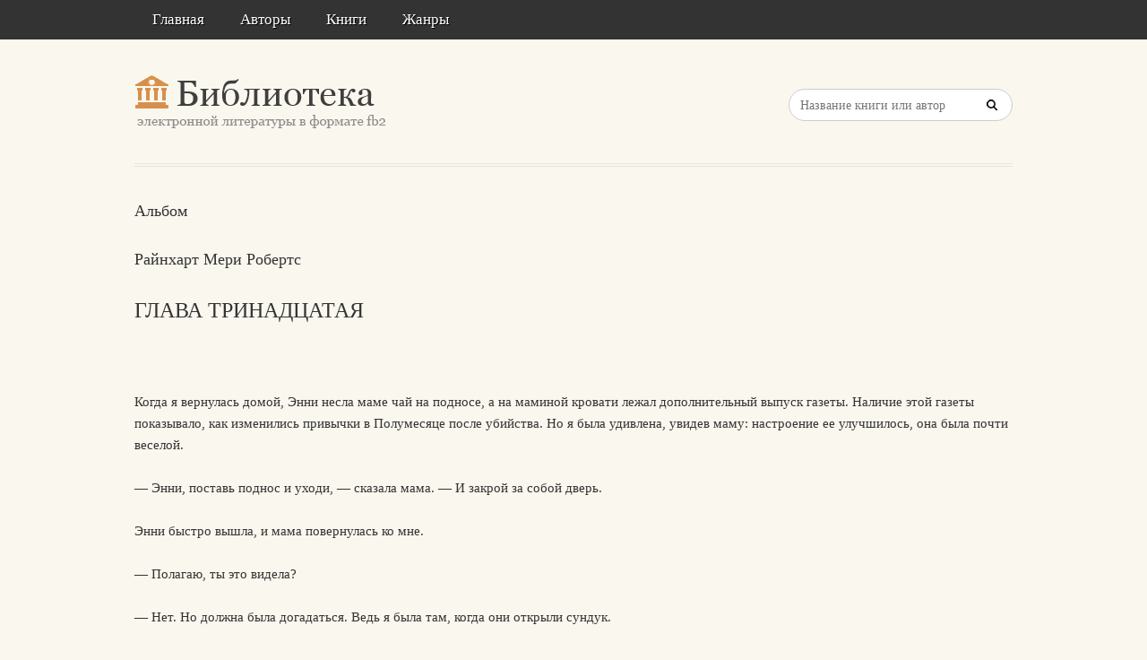

--- FILE ---
content_type: text/html; charset=utf-8
request_url: https://litresp.ru/chitat/ru/%D0%A0/rajnhart-meri-roberts/aljbom/13
body_size: 9334
content:

<!DOCTYPE html>
<html lang="ru">
<head>
<!-- Yandex.Market Widget -->
<script async src="https://aflt.market.yandex.ru/widget/script/api" type="text/javascript"></script>
<script type="text/javascript">
    (function (w) {
        function start() {
            w.removeEventListener("YaMarketAffiliateLoad", start);
            w.YaMarketAffiliate.createWidget({type:"models",
	containerId:"marketWidget2",
	fallback:true,
	params:{clid:13988059,
		erid:"5jtCeReNx12oajvJ3FLJjpJ",
		searchLocalOffersFirst:false,
		searchText:"книги бизнес литература",
		themeRows:1,
		themeId:1 } });
        }
        w.YaMarketAffiliate
            ? start()
            : w.addEventListener("YaMarketAffiliateLoad", start);
    })(window);
</script>
<!-- End Yandex.Market Widget -->



<!-- Yandex.RTB -->
<script>window.yaContextCb=window.yaContextCb||[]</script>
<script src="https://yandex.ru/ads/system/context.js" async></script>


    <meta http-equiv="Content-Type" content="text/html; charset=UTF-8" />
    <meta charset="utf-8" />
    <meta name="viewport" content="width=device-width, initial-scale=1.0" />


    <title>ГЛАВА ТРИНАДЦАТАЯ. &#171;Альбом&#187; | Райнхарт Мери Робертс </title>


<link rel="manifest" href="/manifest.json">
    <link rel="stylesheet" href="/css/style.css" type="text/css" media="all" />
    <script type='text/javascript' src='/scripts/jquery.js'></script>
    <link rel="stylesheet" href="/css/flexslider.css" type="text/css" media="screen" />
    <link rel="stylesheet" href="/css/main.css" type="text/css" />

<link rel="icon" href="/favicon.ico" type="image/x-icon">
    <link href="/favicon.ico" rel="shortcut icon" type="image/x-icon" />



</head>

<body>

    <div id="container">
        <div class="container-wrap">

            <div class="primary_nav_bg clearfix">

                <div class="mega-menu" id="dc_jqmegamenu_widget-2-item">
                    <div class="mega_menu_wrap">



                        <div id="menu-secondary-title" class="currentmenu3">
                            Меню
                        </div>

                        <div class="nav_bg">
                            <ul id="menu-menu" class="mega">
                                <li class="menu-item "><a href="/">Главная</a></li>
                                <li class="menu-item "><a href="/avtori">Авторы</a></li>
                                <li class="menu-item "><a href="/knigi">Книги</a></li>
                                <li class="menu-item "><a href="/zhanri">Жанры</a></li>

                                
                                
                                <li class="menu-item"></li>
                            </ul>
                            <div class="clearfix"></div>
                        </div>
                    </div>
                </div>
            </div>


            <div id="header" class="clearfix">

<div>
    
</div>

<div style="text-align: center;margin-top:5px">






</div>
                <div class="header-wrap">
               

                    <div id="branding">
                        <h1 id="site-title">
                            <a href="/">
                                <img class="logo" src="/images/logo.png" alt="litresp.ru" />
                            </a>
                        </h1>
                    </div><!-- #branding -->

                    <div class="header_right">
                        <div class="widget">
                            <h3 class="widget-title">Название книги</h3>
                            <div class="searchbox">
                                <form method="post" id="searchform" class="search-form" action="/Home/Search">
                                    <input type="text" name="SearchTerm" id="SearchTerm" class="field" placeholder="Название книги или автор">                                  
                                </form>
                            </div>
                        </div>
                    </div>




                </div><!-- .wrap -->


            </div><!-- #header -->


            <div id="main">






                

                    <div class="wrap">




                        



        <article>
                <h3>Альбом</h3>
                            <h3>Райнхарт  Мери   Робертс</h3>

                    <h2>ГЛАВА ТРИНАДЦАТАЯ </h2>
                <div>
                    



<article class="note-block entry post">
   <div class="note">
       <div class="note-inner">
           <div class="note-content">
               <div class="post-content clearfix">
                   <p>&nbsp;</p>
                   
                  

                             <p class="paragraph">
Когда я вернулась домой, Энни несла маме чай на подносе, а на маминой кровати лежал дополнительный выпуск газеты. Наличие этой газеты показывало, как изменились привычки в Полумесяце после убийства. Но я была удивлена, увидев маму: настроение ее улучшилось, она была почти веселой.                             </p>
                             <p class="paragraph">
— Энни, поставь поднос и уходи, — сказала мама. — И закрой за собой дверь.                             </p>
                             <p class="paragraph">
Энни быстро вышла, и мама повернулась ко мне.                             </p>
                             <p class="paragraph">
— Полагаю, ты это видела?                             </p>
                             <p class="paragraph">
— Нет. Но должна была догадаться. Ведь я была там, когда они открыли сундук.                             </p>
                             <p class="paragraph">
— Ты была там! Знаешь, Луиза, иногда я сомневаюсь, что могла родить такого… ребенка, такого безответственного ребенка. Только подумать…                             </p>
                             <p class="paragraph">
— Ты весь день плохо себя чувствовала, мама. А я не была уверена. Я видела, как они открывали сундук, но не присутствовала при осмотре мешков. Я просто помню, что один из детективов скептически поморщился, когда потрогал мешок. Вот и все.                             </p>
                             <p class="paragraph">
Она взглянула на меня.                             </p>
                             <p class="paragraph">
— Надеюсь, ты понимаешь, что это очень плохо для Джима Веллингтона, если не сказать больше.                             </p>
                             <p class="paragraph">
— Нет, не понимаю, — возразила я упрямо. — Любой, кто знает Джима…                             </p>
                             <p class="paragraph">
— Ты говоришь чепуху. Подумай как следует, Луиза. Кто, кроме Джима, мог это сделать? Для него это было очень просто. Он должен был показать ей один мешок, а в сундук положить другой, который был у него наготове.                             </p>
                             <p class="paragraph">
— Ты не можешь так думать, мама! Не можешь!                             </p>
                             <p class="paragraph">
— Неважно, что я думаю, — резко возразила она. — Я хочу, чтобы ты позвала сюда Эстер Тэлбот. Мне надо перед ней извиниться.                             </p>
                             <p class="paragraph">
Было, вероятно, часов пять или даже больше, когда она это сказала. В шесть часов к нам прибыла миссис Тэлбот со своей сумкой, полной ключей. Они закрылись в маминой спальне и просидели там до семи. Когда миссис Тэлбот вышла, мне показалось, что она плачет. Это было настолько поразительно, что я удивилась бы значительно меньше, если бы увидела, как плачет гиппопотам. Но голос у нее был такой же громкий и уверенный, когда она столкнулась со мной в коридоре на втором этаже.                             </p>
                             <p class="paragraph">
— Полагаю, они снова забрали Джима Веллингтона, чтобы допросить его. Вот и правильно. Давно нужно было арестовать его и не выпускать!                             </p>
                             <p class="paragraph">
— Если все жители Полумесяца считают, что Джим убийца, тогда конечно, миссис Тэлбот.                             </p>
                             <p class="paragraph">
Я сама проводила ее до двери. На улице было темно, ветрено и становилось холоднее. Но я была тогда слишком несчастна, чтобы заметить это. Я думала так напряженно, как никогда раньше. Если полиция нашла деньги, которые закопаны на ничейной земле, я знала, что это могло значить. Особенно если деньги нашли между деревьями, где Джордж нашел золотую монету. Это место расположено очень близко от дома Веллингтонов и в двухстах футах от теннисного корта.                             </p>
                             <p class="paragraph">
Я прошла на кухню и сказала Мэри, что не буду обедать. Потом надела теплое пальто и вышла на улицу. На задней дорожке встретила возвращавшегося откуда-то Холмса. Мне показалось, что он остановился и посмотрел на меня. Но мне было все равно. Тем не менее я не пошла прямо в лесок. Вместо этого направилась по дороге, которая связывала наши дома с задней стороны. Помню, обратила внимание на то, что в доме Дэлтонов тихо и спокойно. Джозеф был в столовой. Пахло какими-то пряностями из открытого окна кухни. И было странно подумать, что я действительно видела то, что происходило в доме прошлой ночью.                             </p>
                             <p class="paragraph">
Пройдя гараж Дэлтонов, я увидела дом Веллингтонов и удивилась, потому что в кухне горел свет. Вначале почувствовала облегчение, решив, что Джима снова освободили и он дома. Однако когда я подошла к кухонному крыльцу, меня ждал сюрприз.                             </p>
                             <p class="paragraph">
В кухне находился человек. Это был высокий мужчина в фартуке. Он курил сигарету и с сомнением рассматривал какую-то консервную банку, держа ее в руке. Он не заметил меня, хотя я стояла на виду и внимательно его рассматривала. Мне показалось, что я где-то его видела. Но у меня не было времени вспоминать, ибо он стал вести себя очень странно. Я не знала, что и думать, и стояла как вкопанная, не отрывая от него глаз.                             </p>
                             <p class="paragraph">
Вначале он подошел к газовой плите и что-то сделал с ней, а потом, пятясь задом, стал бросать в нее зажженные спички. Когда он бросил, кажется, третью спичку, раздался взрыв, дверца духовки пробила сетку от комаров в двери кухни и вылетела на заднее крыльцо. Почти сразу за дверцей из кухни вылетел сам мужчина и упал на дверцу.                             </p>
                             <p class="paragraph">
Секунду или две царила полнейшая тишина. Потом мужчина сел на пол и стал тихонько и монотонно произносить разные ругательства. Я прервала его:                             </p>
                             <p class="paragraph">
— Вы ушиблись?                             </p>
                             <p class="paragraph">
— Ушибся? Я чуть не сломал ногу!                             </p>
                             <p class="paragraph">
Он стал подниматься с пола, выглянул на улицу и увидел меня.                             </p>
                             <p class="paragraph">
— Извините, мисс. Я, кажется, включил духовку и забыл об этом. Я не умею пользоваться газовыми плитами.                             </p>
                             <p class="paragraph">
— Это и видно, — сухо заметила я. — Мистер Веллингтон вернулся?                             </p>
                             <p class="paragraph">
— Нет, мисс.                             </p>
                             <p class="paragraph">
— Тогда позвольте мне войти в дом и показать вам, как нужно пользоваться плитой.                             </p>
                             <p class="paragraph">
Он не хотел, чтобы я входила в дом. Я это сразу заметила. Но, как говорят, он сделал хорошую мину при плохой игре, впустил меня в дом, и я зажгла ему газ. Он внимательно смотрел, как я это делаю.                             </p>
                             <p class="paragraph">
— Это на самом деле не так уж сложно, если знать, что нужно делать, — сказал он и, подумав, добавил: — Мисс. — Тут я заметила, что он сжег брови и волосы впереди. Но держался очень вежливо, несмотря на это.                             </p>
                             <p class="paragraph">
— Видите ли, мисс, — стал объяснять он. — Я, конечно, не повар, но обещал мистеру Веллингтону, что постараюсь содержать дом в порядке, пока… пока все утрясется.                             </p>
                             <p class="paragraph">
— Если вы будете действовать так, как несколько минут назад, думаю, что ничего не утрясется. Когда он вернется, скажите ему, что приходила мисс Холл. Луиза Холл.                             </p>
                             <p class="paragraph">
Он быстро окинул меня взглядом, заколебался, а потом открыл мне дверь с сеткой от комаров. Вернее, то, что от нее осталось.                             </p>
                             <p class="paragraph">
— Скажу, мисс.                             </p>
                             <p class="paragraph">
А я отправилась в лесок около Юклид-стрит. Обернувшись, увидела, что незнакомец смотрит на меня в окно. Эта встреча меня озадачила и обеспокоила. Возможно, полиция в отсутствие Джима попала в его дом, и этот человек — полицейский, который хотел приготовить себе поесть. Или же он друг Джима, приехавший с какой-то не известной мне целью. Но он не был слугой. В этом я была уверена.                             </p>
                             <p class="paragraph">
Поэтому я не могла игнорировать тот факт, что он смотрел на меня, и вместо леска направилась домой. Завернув за угол дома Дэлтонов, увидела то, что заставило меня со всех ног бежать домой. Это был дым из трубы нашего дома. Я поняла, что мама приказала затопить батареи. А это значило, что все ванночки, стоявшие на батареях, немедленно будут заполнены водой.                             </p>
                             <p class="paragraph">
Я бежала как ненормальная. К счастью, было уже темно. Кроме того, было время обеда, и слуги не стояли, как это бывает в другое время, у кухонных окон и не смотрели на улицу. Я вбежала на кухню, столкнувшись с Энни, которая несла поднос из маминой спальни, и побежала вверх по лестнице, перескакивая сразу через две ступеньки. Но я опоздала. У батареи стояла мама в халате и смотрела на обнаруженную перчатку.                             </p>
                             <p class="paragraph">
— Это ты, Луиза? — крикнула она. — Подойди сюда на минутку. Как ты думаешь, что это такое?                             </p>
                             <p class="paragraph">
— Похоже на старую перчатку, — ответила я как можно спокойнее.                             </p>
                             <p class="paragraph">
— Тогда почему она здесь?                             </p>
                             <p class="paragraph">
— А разве это важно? — Я подняла перчатку и стала ее рассматривать. — Кажется, она испачкана золой. Я ее выброшу.                             </p>
                             <p class="paragraph">
Но мама протянула руку и взяла ее у меня. Она осторожно держала ее двумя пальцами и обнюхивала.                             </p>
                             <p class="paragraph">
— Это вакса для чистки ботинок, — сказала она.                             </p>
                             <p class="paragraph">
Я тут же с ней согласилась. Она была права. Это был гуталин. Вот чем пахла перчатка. А я не могла догадаться, хотя помнила этот запах с детства, когда отец ставил ногу в ботинке на маленькую скамеечку и тщательно начищал его.                             </p>
                             <p class="paragraph">
— Кто в нашем доме может чистить ботинки гуталином? — удивилась мама. — Конечно же, не Холмс. Он никогда ничего не чистит, пока его не заставишь. Нужно спросить у Энни.                             </p>
                             <p class="paragraph">
Но я не хотела, чтобы мама показывала перчатку Энни или спрашивала ее о ней. К счастью, наше столкновение несколько задержало Эмми, но я уже слышала, как она медленно поднималась по лестнице. Она, конечно, увидит перчатку и коричневые пятна на ней, которые не увидела мама из-за дальнозоркости, появившейся у нее с возрастом, а потом побежит с ней вниз, чтобы внимательно рассмотреть находку вместе с другими слугами и обсудить случившееся.                             </p>
                             <p class="paragraph">
Я старалась придумать способ, чтобы отвлечь маму. Она все еще держала перчатку в руках, а Энни уже шла по коридору. В руках у нее был кувшин с водой, чтобы заполнить ванночки над батареями.                             </p>
                             <p class="paragraph">
— Мама, у Джима Веллингтона новый дворецкий, — сказала я ей взволнованно. — И он взорвал плиту на кухне.                             </p>
                             <p class="paragraph">
— Что взорвал?                             </p>
                             <p class="paragraph">
— Взорвал газовую плиту. Я проходила мимо, и его взрывом выбросило на заднее крыльцо.                             </p>
                             <p class="paragraph">
— Так ему и надо, — сказала мама, возмущенная таким нарушением порядка в доме. — Я никогда раньше о таком не слышала. Кстати, плита у них новая. Они купили ее только в прошлом году.                             </p>
                             <p class="paragraph">
Это мое замечание оказалось своевременным. Держа перчатку в руке, мама смотрела, как Энни заполняет водой ванночку. Потом она отправилась к себе в комнату. Посмотрев на перчатку, она удивилась, что все еще держит ее в руке, и бросила в корзину для мусора.                             </p>
                             <p class="paragraph">
Но это вовсе не означало, что с перчаткой покончено. Напротив. Жители Полумесяца считают, что их мусорные корзинки должны освобождаться от мусора вечером, когда слуги стелют им постели для сна и приносят в ванные комнаты свежие полотенца. Этот мусор выбрасывается в специальные контейнеры, которые стоят в конце наших участков. В дождь и в ясную погоду, рано утром и поздно вечером слуги ходят туда выбрасывать мусор. К тому времени я уже достаточно хорошо была знакома с полицейскими методами и могла понять, что они обязательно просматривают весь мусор.                             </p>
                             <p class="paragraph">
Даже если Энни не увидит в перчатке ничего особенного, смогу ли я ночью пойти к контейнеру и незаметно вынуть из него перчатку? Молния дважды не попадает в одно и то же место, гласит пословица, и мне вряд ли удастся повторить то, что сделали прошлой ночью Дэлтоны. Я незаметно бросила в мусорную корзину часть газеты с объявлениями, чтобы закрыть перчатку, и когда Энни пришла вечером, чтобы приготовить постель, я подошла к ней в холле и сказала:                             </p>
                             <p class="paragraph">
— Энни, я не думаю, что сегодня ночью стоит выходить из дома. Мы не знаем, что происходит, но это может быть опасно.                             </p>
                             <p class="paragraph">
— Я и не собираюсь этого делать, мисс Луиза. Ведь этот ненормальный убийца все еще на свободе.                             </p>
                             <p class="paragraph">
— А ты попроси Холмса принести контейнеры на кухонное крыльцо.                             </p>
                             <p class="paragraph">
— Они уже там, мисс, — заметила она с чувством превосходства. — Но что скажет на это ваша мать, я не знаю.                             </p>
                             <p class="paragraph">
— Всю ответственность беру на себя, Энни.                             </p>
                             <p class="paragraph">
Она улыбнулась мне. Мы обе получим свое, когда придет время, как бы говорила она, но по достоинству оценила мой поступок. Мы с Энни понимали друг друга.                             </p>
                             <p class="paragraph">
— Очень хорошо, мисс Луиза. Сегодня у Мэри свободный вечер. Она говорит, что выйдет через парадную дверь. У вас, кажется, нет ключа от парадной двери?                             </p>
                             <p class="paragraph">
— Ты прекрасно знаешь, Энни, что ключа у меня нет.                             </p>
                             <p class="paragraph">
Она стояла со мной рядом, держа поднос, на котором были остатки кофе. И я увидела, что она жалеет меня. Энни знала, что у меня нет ключа и никогда не было.                             </p>
                             <p class="paragraph">
— Я сказала Мэри, что буду ждать ее возвращения и что ей не нужно звонить в дверь, мисс. Она вернется в одиннадцать.                             </p>
                             <p class="paragraph">
Это означало, что я тоже должна ждать до одиннадцати, чтобы вынуть перчатку. Но делать было нечего. Я подробно привожу здесь весь разговор, потому что вследствие этого провела тогда самую волнующую ночь своей прежней жизни.                             </p>
                </div>
           </div>
           <!-- end .note-content-->
       </div>
       <!-- end .note-inner-->
   </div>
   <!-- end .note-->
   <div class="note-bottom-left">
       <div class="note-bottom-right">
           <div class="note-bottom-center"></div>
       </div>
   </div>
</article>

                </div>

                    </article>


                    </div><!-- .wrap -->


                </div><!-- #main -->

        </div>


    </div><!-- #container -->




    <div id="footer" class="clearfix" style="margin-bottom:40px">

        <div class="footer-wrap">


            <div class="footer-content">
                <p class="copyright">2025</p>
                <p class="themeby"> Связаться по вопросам размещения книг: <a href="/cdn-cgi/l/email-protection#dab6b3aea8bfa9aaa8af9aa3bbf4a8af" title="Почта"><span class="__cf_email__" data-cfemail="1f73766b6d7a6c6f6d6a5f667e316d6a">[email&#160;protected]</span></a></p>
            </div><!-- .footer-content -->

<div id="marketWidget2"></div>

<!-- Yandex.RTB R-A-1583086-11 -->
<div id="yandex_rtb_R-A-1583086-11"></div>
<script data-cfasync="false" src="/cdn-cgi/scripts/5c5dd728/cloudflare-static/email-decode.min.js"></script><script>
window.yaContextCb.push(() => {
    Ya.Context.AdvManager.render({
        "blockId": "R-A-1583086-11",
        "renderTo": "yandex_rtb_R-A-1583086-11",
        "type": "feed"
    })
})
</script>


        </div><!-- .wrap -->


    </div><!-- #footer -->

    <script type="text/javascript">
        var $mgc = jQuery.noConflict();
        $mgc(document).ready(function () {
            $mgc('#dc_jqmegamenu_widget-2-item .mega').dcMegaMenu({
                rowItems: 3,
                subMenuWidth: '',
                speed: 'fast',
                effect: 'slide',
                event: 'hover',
                fullWidth: true
            });
        });
</script>

    <script src="/scripts/script.js"></script>
<script src="/scripts/cookie.js"></script>
<script src="/scripts/modernizr.js"></script>
<script src="/scripts/jquery.flexslider-min.js"></script>
<script src="/scripts/jquery.megamenu.1.2.js"></script>
<script src="/scripts/jquery.hoverIntent.minified.js"></script>




<script defer src="https://static.cloudflareinsights.com/beacon.min.js/vcd15cbe7772f49c399c6a5babf22c1241717689176015" integrity="sha512-ZpsOmlRQV6y907TI0dKBHq9Md29nnaEIPlkf84rnaERnq6zvWvPUqr2ft8M1aS28oN72PdrCzSjY4U6VaAw1EQ==" data-cf-beacon='{"version":"2024.11.0","token":"eb97d378e981449e9f2e044deb43b374","r":1,"server_timing":{"name":{"cfCacheStatus":true,"cfEdge":true,"cfExtPri":true,"cfL4":true,"cfOrigin":true,"cfSpeedBrain":true},"location_startswith":null}}' crossorigin="anonymous"></script>
</body>

</html>


--- FILE ---
content_type: text/html; charset=utf-8
request_url: https://aflt.market.yandex.ru/widgets/service?appVersion=4e3c53b3d5b5ecec91b93b9c3c0637f348aa0ce5
body_size: 491
content:

        <!DOCTYPE html>
        <html>
            <head>
                <title>Виджеты, сервисная страница!</title>

                <script type="text/javascript" src="https://yastatic.net/s3/market-static/affiliate/2393a198fd495f7235c2.js" nonce="eXWNsaSHHlpczawoYHFZKQ=="></script>

                <script type="text/javascript" nonce="eXWNsaSHHlpczawoYHFZKQ==">
                    window.init({"browserslistEnv":"legacy","page":{"id":"affiliate-widgets:service"},"request":{"id":"1768732754779\u002Fadb32ef4ed554b20371d8d2fa7480600\u002F1"},"metrikaCounterParams":{"id":45411513,"clickmap":true,"trackLinks":true,"accurateTrackBounce":true}});
                </script>
            </head>
        </html>
    